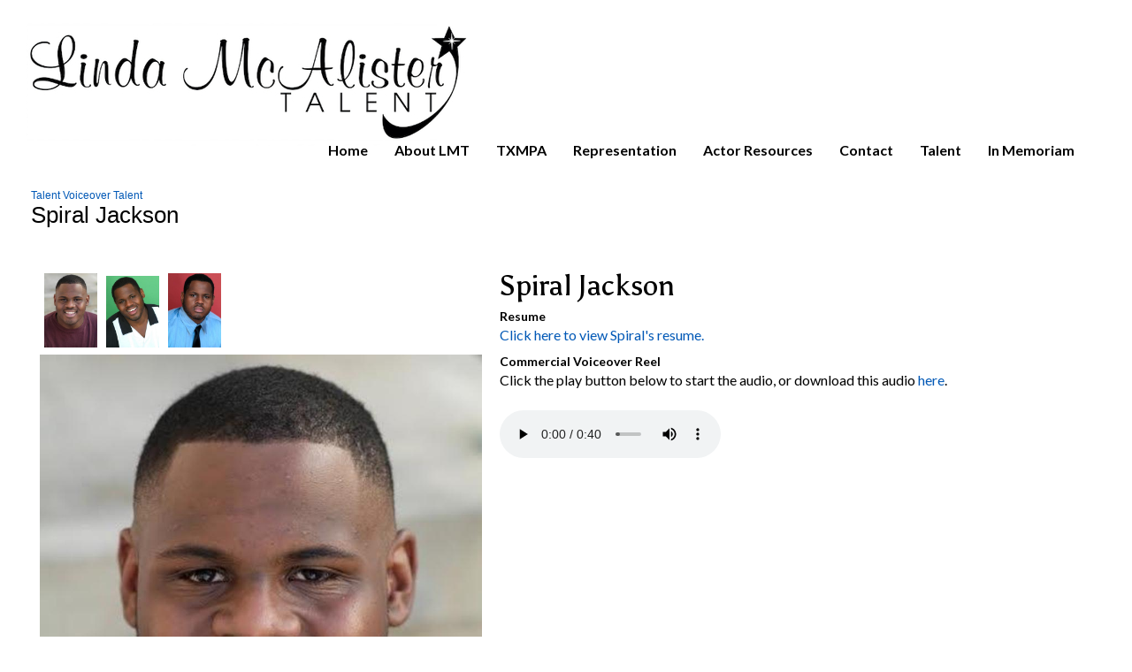

--- FILE ---
content_type: text/html; charset=UTF-8
request_url: https://www.lmtalent.com/voiceover_talent&talentid=402&name=Spiral%20Jackson
body_size: 2870
content:
<!DOCTYPE html>
<html xmlns="http://www.w3.org/1999/xhtml" xmlns:fb="http://ogp.me/ns/fb#">
<head>
	<meta http-equiv="Content-Type" content="text/html; charset=utf-8" />
	<title>Linda Mcalister Talent Agency - Voiceover Talent</title><link rel="stylesheet" type="text/css" href="https://s3.amazonaws.com/mychurchwebsite/css/css367_6900.css"><meta name="viewport" content="width=device-width,initial-scale=1, maximum-scale=1, user-scalable=0"><link rel="stylesheet" type="text/css" href="https://fonts.googleapis.com/css?family=Asul%7CLato%7CLato%3A700"><link rel="stylesheet" type="text/css" href="https://files.dayoneweb.com/lib/css/iconfonts5/css/fontello.css" media="all"><script defer src="https://files.dayoneweb.com/lib/fontawesome/js/fontawesome.min.js" data-style-default="solid" data-family-default="classic"></script>
          <script defer src="https://files.dayoneweb.com/lib/fontawesome/js/solid.min.js"></script>
          <script defer src="https://files.dayoneweb.com/lib/fontawesome/js/custom-icons.min.js"></script>
          <script defer src="https://files.dayoneweb.com/lib/fontawesome/js/brands.min.js"></script><link rel="shortcut icon" href="https://files.dayoneweb.com/lib/common/favicon.png" /><link rel="apple-touch-icon-precomposed" href="https://files.dayoneweb.com/lib/common/apple-touch-icon.png" /><script src="https://files.dayoneweb.com/lib/jquery/jquery-1.12.4.min.js"></script>
<script src="https://files.dayoneweb.com/lib/javascript/biblegateway.js"></script><link rel="stylesheet" type="text/css" href="https://files.dayoneweb.com/lib/jquery/slider/advanced-slider-base2.css" />
<link rel="stylesheet" type="text/css" href="https://files.dayoneweb.com/lib/jquery/slider/text-thumbnail/text-thumbnail2.css" />
<script>var $j = jQuery.noConflict();</script></head>
<body>
<div id="popUp"></div><div id="grayOverlay">
    <div id="overlayClose"><span class="fa fa-xmark"></span></div>
	<div class="overlayWindow">
		<div id="overlayTitle"></div>
		<div id="overlayContent"></div>
	</div>
	<div class="overlaySearch">
        <form id="siteSearchForm" method="get">
            <input id="siteSearchInput" type="text" name="search" placeholder="search site" />
        </form>
    </div>
    <div id="overlayPhotos">
        <div id="photoNumBox">&nbsp;</div>
        <div id="prevNextPhoto"><span id="prevPhoto" class="fa fa-left-long"></span> <span id="nextPhoto" class="fa fa-right-long"></span></div>
        <div id="overlayPhoto"></div>
        <br /><div id="overlayCaption"></div>
    </div>
</div><div id="bgbg">
            <div id="headerBG">
            <header id="header" style="min-height:100px;">
                <div id="logoBox"><a href="/"><img id="logo" src="https://s3.amazonaws.com/mychurchwebsite/images/c6900/logo_jgk6ix.jpg" /></a></div><div class="socialIconBar"></div><h1 id="siteTitle" class="noSub"><a href="/">Linda Mcalister Talent Agency</a></h1>            </header>
        </div>
        <nav>
            <ul id="nav">
                <ul><li id="home18834"><a href="/">Home</a></li><li id="custom18851"><a href="/about_lmt">About&nbsp;LMT</a></li><li id="singlepage18847"><a href="/txmpa">TXMPA</a></li><li id="singlepage18848"><a href="/representation">Representation</a></li><li id="section124512"><a href="/actor_resources">Actor&nbsp;Resources</a><ul><li><a href="/links">Links</a></li><li><a href="/demo_reels">Demo Reels</a></li><li><a href="/photographers">Photographers</a></li><li><a href="/videographers">Videographers</a></li><li><a href="/adult_acting_classescoaches">Adult Acting Classes/Coaches</a></li><li><a href="/child__teen_acting_classescoaches">Child & Teen Acting Classes/Coaches</a></li><li><a href="/recording_studios">Recording Studios</a></li><li><a href="/voiceover_coaches">Voiceover Coaches</a></li></ul></li><li id="custom18849"><a href="/contact">Contact</a></li><li id="section110987"><a href="/talent">Talent</a></li><li id="custom124405"><a href="/in_memoriam">In&nbsp;Memoriam</a></li><li><a class="searchSite" href="#"><span class="fa fa-magnifying-glass"></span></a></li></ul>            </ul>
        </nav>
        <div id="middleBG"><div class="siteContainer"><div class="pageContent"><div id="subtitle" class="subtitle2"><div class="capt"><a href="/talent">Talent</a> <span class="fa fa-caret-right"></span> <a href="/voiceover_talent">Voiceover Talent</a> <span class="fa fa-caret-right"></span> </div>Spiral Jackson</div>        <div class="innerContent">
        <main><table style="width:100%;"><tr><td class="top" style="width:520px;"><a id="thumbPhoto1" class="galleryPhoto" href="https://s3.amazonaws.com/mychurchwebsite/images/c6900/dir_actors_lexusw.jpg"><img style="margin:5px; cursor:pointer; width:60px;" src="https://s3.amazonaws.com/mychurchwebsite/images/c6900/dir_actors_lexusw.jpg" /></a><a id="thumbPhoto2" class="galleryPhoto" href="https://s3.amazonaws.com/mychurchwebsite/images/c6900/dir_actors_0t2emy.jpg"><img style="margin:5px; cursor:pointer; width:60px;" src="https://s3.amazonaws.com/mychurchwebsite/images/c6900/dir_actors_0t2emy.jpg" /></a><a id="thumbPhoto3" class="galleryPhoto" href="https://s3.amazonaws.com/mychurchwebsite/images/c6900/dir_actors_91owt0.jpg"><img style="margin:5px; cursor:pointer; width:60px;" src="https://s3.amazonaws.com/mychurchwebsite/images/c6900/dir_actors_91owt0.jpg" /></a><div class="mb5"><a href="javascript:$j('#thumbPhoto1').click();"><img id="thumbPic" class="photo" src="https://s3.amazonaws.com/mychurchwebsite/images/c6900/dir_actors_lexusw.jpg" style="max-width:500px" /></a></div><div class="galleryCaption"><p>Spiral Jackson</p></div></td><td class="top"><h1>Spiral Jackson</h1><div class="mb10 text16"><label>Resume</label><br /><a href="http://resumes.breakdownexpress.com/425334-2888583" target="_blank">Click here to view Spiral's resume.</a></div><div class="mb10 text16"><label>Commercial Voiceover Reel</label><br /><div class="mb10">Click the play button below to start the audio, or download this audio <a href="https://files.lmtalent.com/spiraljackson-vocommercial.mp3">here</a>.</div><audio class="mt15 mb15" controls="" src="https://files.lmtalent.com/spiraljackson-vocommercial.mp3" style="width:250px;">&nbsp;</audio></div></td></tr></table></main><div class="clear"></div></div></div></div><div id="footerBG">
    <footer class="siteContainer">
        <div class="w3-row-padding">
            <div class="w3-col w3-third">
                <a class="oLayLink" data-width="550" data-height="400" data-icon="phone" data-page="contactinfo"><span
                        class="fa fa-phone fa-fw"></span> &nbsp;&nbsp;Contact Information</a><br/>
                            </div>
            <div class="w3-col w3-third center">
                &nbsp;<div id="footerCopyright">                Contents &copy; 2026 Linda Mcalister Talent Agency<br/><a href="http://lemontreewebdesign.com">Website Provided by Lemon Tree Web Design</a> &bull; <a href="https://lmtalent.com/privacy">Privacy Policy</a>                </div>            </div>
            <div class="w3-col w3-third right">
                <a href="/site_map">site map</a><br /><a href='/admin'>site administration</a><br />            </div>
        </div>

            </footer> <!-- end .siteContainer -->
</div> <!-- end footerBG -->
</div> <!-- end #bgbg -->

<script src="https://files.dayoneweb.com/lib/javascript/general20.js"></script>
<script>
$j(window).on("scroll", function(){
    var navPosition = $j('nav').position();
    var navHeight = $j('nav').height();
    var navBottom = navPosition.top + navHeight;
    if (document.body.scrollTop > navBottom || document.documentElement.scrollTop > navBottom) {
        $j("#stickyNav").slideDown("fast");
      } else {
        $j("#stickyNav").slideUp("fast");
      }
});
</script>
<script src="https://files.dayoneweb.com/lib/javascript/grand_scripts7.js"></script><script>var duotone = "";</script><script src="https://files.dayoneweb.com/lib/jquery/slider/jquery.advancedSlider2.min.js"></script>
<script>
$j(function() {
$j('#homeSS').advancedSlider({width:3000, height:999, responsive: true, skin: 'text-thumbnail', alignType: 'centerCenter', effectType:'fade', horizontalSlices:1, verticalSlices:1, timerAnimation:false, slideshowControls: true, captionSize:42, slideButtons:false, shadow: false, slideshowDelay:7000,allowScaleUp:true});$j(".mediaBox").each(function(){$j(this).css("height","auto").children(":lt(7), .noShow").remove();});
initSearch(6900);$j(".fas").addClass("fa").removeClass("fas");});</script>
<img src="https://files.dayoneweb.com/statimg/stat.gif?pg=48223_2&rnd=2026011800&siteID=6900" /></body>
</html>